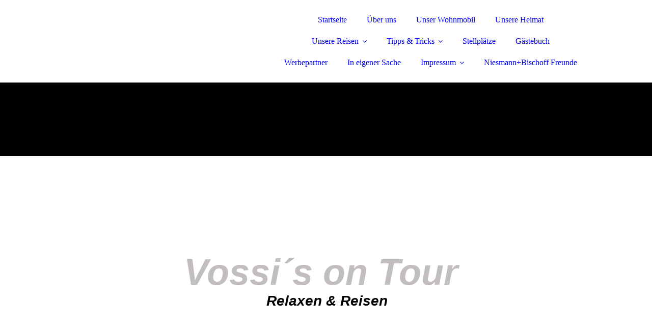

--- FILE ---
content_type: text/html;charset=UTF-8
request_url: http://vossis-ontour.de/Tipps-Tricks/Die-Aufbaubatterie/
body_size: 56724
content:
<!DOCTYPE html><html><head><meta http-equiv="Content-Type" content="text/html; charset=UTF-8"><title>Vossis-ontour - Die Aufbaubatterie</title><meta name="description" content="Reisen mit Reisemobil Tipps und Tricks sowie Stellplatzbewertungen"><meta name="keywords" content="Reiseberichte Stellplatz Reisemobil Wohnmobil Niesmann Bischoff Flair Vossis Daniel Tanja Spelle Internetseite Blog Reise Bericht Sex Porno Emsland 48480"><link href="vossis-ontour.de/Tipps-Tricks/Die-Aufbaubatterie/" rel="canonical"><meta content="Vossis-ontour - Die Aufbaubatterie" property="og:title"><meta content="website" property="og:type"><meta content="vossis-ontour.de/Tipps-Tricks/Die-Aufbaubatterie/" property="og:url"><script>
              window.beng = window.beng || {};
              window.beng.env = {
                language: "en",
                country: "US",
                mode: "deploy",
                context: "page",
                pageId: "000000594787",
                pageLanguage: "en",
                skeletonId: "",
                scope: "",
                isProtected: false,
                navigationText: "Die Aufbaubatterie",
                instance: "1",
                common_prefix: "https://strato-editor.com",
                design_common: "https://strato-editor.com/beng/designs/",
                design_template: "sys/cm_dux_092",
                path_design: "https://strato-editor.com/beng/designs/data/sys/cm_dux_092/",
                path_res: "https://strato-editor.com/res/",
                path_bengres: "https://strato-editor.com/beng/res/",
                masterDomain: "",
                preferredDomain: "",
                preprocessHostingUri: function(uri) {
                  
                    return uri || "";
                  
                },
                hideEmptyAreas: false
              };
            </script><script xmlns="http://www.w3.org/1999/xhtml" src="https://strato-editor.com/cm4all-beng-proxy/beng-proxy.js"></script><link xmlns="http://www.w3.org/1999/xhtml" rel="stylesheet" href="https://strato-editor.com/.cm4all/e/static/3rdparty/font-awesome/css/font-awesome.min.css"></link><link rel="stylesheet" type="text/css" href="https://strato-editor.com/.cm4all/res/static/libcm4all-js-widget/3.89.7/css/widget-runtime.css" />
<link rel="stylesheet" type="text/css" href="https://strato-editor.com/.cm4all/res/static/beng-editor/5.3.138/css/deploy.css" />
<link rel="stylesheet" type="text/css" href="https://strato-editor.com/.cm4all/res/static/libcm4all-js-widget/3.89.7/css/slideshow-common.css" />
<script src="https://strato-editor.com/.cm4all/res/static/jquery-1.7/jquery.js"></script><script src="https://strato-editor.com/.cm4all/res/static/prototype-1.7.3/prototype.js"></script><script src="https://strato-editor.com/.cm4all/res/static/jslib/1.4.1/js/legacy.js"></script><script src="https://strato-editor.com/.cm4all/res/static/libcm4all-js-widget/3.89.7/js/widget-runtime.js"></script>
<script src="https://strato-editor.com/.cm4all/res/static/libcm4all-js-widget/3.89.7/js/slideshow-common.js"></script>
<script src="https://strato-editor.com/.cm4all/res/static/beng-editor/5.3.138/js/deploy.js"></script>
<script type="text/javascript" src="https://strato-editor.com/.cm4all/uro/assets/js/uro-min.js"></script><script>
                (function() {
                  var mobileAgent = MobileBrowserSwitch.isMobileAgent(navigator.userAgent);
                  if (mobileAgent) {
                    var url = window.location.pathname;
                    if (url.endsWith("/")) {
                      url = url.substring(0, url.length - 1);
                    }
                    if (url.endsWith("/index.php")) {
                      url = url.substring(0, url.length - 10);
                    }
                    if (!/1,auth,8,1$/.test(url) && !/1%2Cauth%2C8%2C1$/.test(url)) {
                      url += "/mobile/";
                      window.location.pathname = url;
                    }
                  }
                })();
              </script><link href="https://strato-editor.com/.cm4all/designs/static/sys/cm_dux_092/1769040077.0486045/css/main.css" rel="stylesheet" type="text/css"><meta name="viewport" content="width=device-width, initial-scale=1"><link href="https://strato-editor.com/.cm4all/designs/static/sys/cm_dux_092/1769040077.0486045/css/cm-templates-global-style.css" rel="stylesheet" type="text/css"><link href="/.cm4all/handler.php/vars.css?v=" type="text/css" rel="stylesheet"><style type="text/css">.cm-logo {background-image: url("/.cm4all/uproc.php/0/.IMG_0706.JPG/picture-1200?_=169ba9f0f04");
        background-position: 0px 0px;
background-size: 187px 140px;
background-repeat: no-repeat;
      }</style><script type="text/javascript">window.cmLogoWidgetId = "STRATP_cm4all_com_widgets_Logo_1284423";
            window.cmLogoGetCommonWidget = function (){
                return new cm4all.Common.Widget({
            base    : "/Tipps-Tricks/Die-Aufbaubatterie/index.php/",
            session : "",
            frame   : "",
            path    : "STRATP_cm4all_com_widgets_Logo_1284423"
        })
            };
            window.logoConfiguration = {
                "cm-logo-x" : "0",
        "cm-logo-y" : "0",
        "cm-logo-v" : "2.0",
        "cm-logo-w" : "187",
        "cm-logo-h" : "140",
        "cm-logo-di" : "sys/cm_dux_092",
        "cm-logo-u" : "uro-service://",
        "cm-logo-k" : "%7B%22ticket%22%3A%225c9a4564325fe36c61de3390%22%2C%22serviceId%22%3A%220%22%2C%22path%22%3A%22%2F%22%2C%22name%22%3A%22IMG_0706.JPG%22%2C%22type%22%3A%22image%2Fjpeg%22%2C%22start%22%3A%22169ba9f0f04%22%2C%22size%22%3A2134787%7D",
        "cm-logo-bc" : "",
        "cm-logo-ln" : "",
        "cm-logo-ln$" : "",
        "cm-logo-hi" : false
        ,
        _logoBaseUrl : "uro-service:\/\/",
        _logoPath : "%7B%22ticket%22%3A%225c9a4564325fe36c61de3390%22%2C%22serviceId%22%3A%220%22%2C%22path%22%3A%22%2F%22%2C%22name%22%3A%22IMG_0706.JPG%22%2C%22type%22%3A%22image%2Fjpeg%22%2C%22start%22%3A%22169ba9f0f04%22%2C%22size%22%3A2134787%7D"
        };
          jQuery(document).ready(function() {
            var logoElement = jQuery(".cm-logo");
            logoElement.attr("role", "img");
            logoElement.attr("tabindex", "0");
            logoElement.attr("aria-label", "logo");
          });
        </script><link rel="icon" href="data:;base64,iVBORw0KGgo="/><div class="cm_widget_anchor"><a name="STRATP_cm4all_com_widgets_FacebookPage_1284424" id="widgetanchor_STRATP_cm4all_com_widgets_FacebookPage_1284424"><!--cm4all.com.widgets.FacebookPage--></a></div><a  class="cm4all-cookie-consent"   href="/Tipps-Tricks/Die-Aufbaubatterie/index.php/;focus=STRATP_cm4all_com_widgets_FacebookPage_1284424&amp;frame=STRATP_cm4all_com_widgets_FacebookPage_1284424" data-wcid="cm4all.com.widgets.FacebookPage" data-wiid="STRATP_cm4all_com_widgets_FacebookPage_1284424" data-lazy="true" data-thirdparty="true" data-statistics="false" rel="nofollow" data-blocked="true"><!--STRATP_cm4all_com_widgets_FacebookPage_1284424--></a><style id="cm_table_styles"></style><style id="cm_background_queries"></style><script type="application/x-cm4all-cookie-consent" data-code=""></script></head><body ondrop="return false;" class=" device-desktop cm-deploy"><div class="cm-background" data-cm-qa-bg="image"></div><div class="cm-background-video" data-cm-qa-bg="video"></div><div class="cm-background-effects" data-cm-qa-bg="effect"></div><div class="page_wrapper cm-templates-container"><header><div class="head_wrapper cm-templates-header"><div class="content_center flexbox_container"><div class="cm-templates-logo cm_can_be_empty cm-logo" id="logo"></div><nav class="navigation_wrapper cm_with_forcesub" id="cm_navigation"><ul id="cm_mainnavigation"><li id="cm_navigation_pid_288132"><a title="Startseite" href="/Startseite/" class="cm_anchor">Startseite</a></li><li id="cm_navigation_pid_288131"><a title="Über uns" href="/Ueber-uns/" class="cm_anchor">Über uns</a></li><li id="cm_navigation_pid_299731"><a title="Unser Wohnmobil" href="/Unser-Wohnmobil/" class="cm_anchor">Unser Wohnmobil</a></li><li id="cm_navigation_pid_299883"><a title="Unsere Heimat" href="/Unsere-Heimat/" class="cm_anchor">Unsere Heimat</a></li><li id="cm_navigation_pid_361557" class="cm_has_subnavigation"><a title="Unsere Reisen" href="/Unsere-Reisen/" class="cm_anchor">Unsere Reisen</a><ul class="cm_subnavigation" id="cm_subnavigation_pid_361557"><li id="cm_navigation_pid_361554"><a title="Oostende ( B ) Mai 2015" href="/Unsere-Reisen/Oostende-B-Mai-2015/" class="cm_anchor">Oostende ( B ) Mai 2015</a></li><li id="cm_navigation_pid_478017"><a title="Berlin 2015 August Nacht der Museen" href="/Unsere-Reisen/Berlin-2015-August-Nacht-der-Museen/" class="cm_anchor">Berlin 2015 August Nacht der Museen</a></li><li id="cm_navigation_pid_458293"><a title="Hooksiel  2015" href="/Unsere-Reisen/Hooksiel-2015/" class="cm_anchor">Hooksiel  2015</a></li><li id="cm_navigation_pid_458291"><a title="Norddeich für 3-Tage 2015" href="/Unsere-Reisen/Norddeich-fuer-3-Tage-2015/" class="cm_anchor">Norddeich für 3-Tage 2015</a></li><li id="cm_navigation_pid_383904"><a title="Ostsee Inseltour Mai 2015" href="/Unsere-Reisen/Ostsee-Inseltour-Mai-2015/" class="cm_anchor">Ostsee Inseltour Mai 2015</a></li><li id="cm_navigation_pid_578815"><a title="Steinhuder Meer 2015" href="/Unsere-Reisen/Steinhuder-Meer-2015/" class="cm_anchor">Steinhuder Meer 2015</a></li><li id="cm_navigation_pid_458292"><a title="Wilhelmshaven StreetArt 2015" href="/Unsere-Reisen/Wilhelmshaven-StreetArt-2015/" class="cm_anchor">Wilhelmshaven StreetArt 2015</a></li><li id="cm_navigation_pid_493115"><a title="Xanten bis Loreley 2015" href="/Unsere-Reisen/Xanten-bis-Loreley-2015/" class="cm_anchor">Xanten bis Loreley 2015</a></li><li id="cm_navigation_pid_724259"><a title="Giethoorn (NL) 2016" href="/Unsere-Reisen/Giethoorn-NL-2016/" class="cm_anchor">Giethoorn (NL) 2016</a></li><li id="cm_navigation_pid_861829"><a title="Bienenbüttel Mai 2016" href="/Unsere-Reisen/Bienenbuettel-Mai-2016/" class="cm_anchor">Bienenbüttel Mai 2016</a></li><li id="cm_navigation_pid_879259"><a title="Groningen &amp; Dokkum (NL) Mai 2016" href="/Unsere-Reisen/Groningen-Dokkum-NL-Mai-2016/" class="cm_anchor">Groningen &amp; Dokkum (NL) Mai 2016</a></li><li id="cm_navigation_pid_952874"><a title="Edersee Juni 2016" href="/Unsere-Reisen/Edersee-Juni-2016/" class="cm_anchor">Edersee Juni 2016</a></li><li id="cm_navigation_pid_952875"><a title="Emmerich a.R. &amp; Maastricht (NL) Juli 2016" href="/Unsere-Reisen/Emmerich-a-R-Maastricht-NL-Juli-2016/" class="cm_anchor">Emmerich a.R. &amp; Maastricht (NL) Juli 2016</a></li><li id="cm_navigation_pid_1464691"><a title="Italien August/September 2016" href="/Unsere-Reisen/Italien-August/September-2016/" class="cm_anchor">Italien August/September 2016</a></li><li id="cm_navigation_pid_1464702"><a title="Bremerh´vn &amp; Cuxh´vn Oktober 2016" href="/Unsere-Reisen/Bremerh-vn-Cuxh-vn-Oktober-2016/" class="cm_anchor">Bremerh´vn &amp; Cuxh´vn Oktober 2016</a></li><li id="cm_navigation_pid_1672645"><a title="Polen Mai / Juni 2017" href="/Unsere-Reisen/Polen-Mai/Juni-2017/" class="cm_anchor">Polen Mai / Juni 2017</a></li></ul></li><li id="cm_navigation_pid_590085" class="cm_current cm_has_subnavigation"><a title="Tipps &amp; Tricks" href="/Tipps-Tricks/" class="cm_anchor">Tipps &amp; Tricks</a><ul class="cm_subnavigation" id="cm_subnavigation_pid_590085"><li id="cm_navigation_pid_587136"><a title="Die Dashcam" href="/Tipps-Tricks/Die-Dashcam/" class="cm_anchor">Die Dashcam</a></li><li id="cm_navigation_pid_586934"><a title="Infos zur Maut in Europa" href="/Tipps-Tricks/Infos-zur-Maut-in-Europa/" class="cm_anchor">Infos zur Maut in Europa</a></li><li id="cm_navigation_pid_577830"><a title="Wohnmobilkauf: Wer zu Wem?" href="/Tipps-Tricks/Wohnmobilkauf-Wer-zu-Wem/" class="cm_anchor">Wohnmobilkauf: Wer zu Wem?</a></li><li id="cm_navigation_pid_594787" class="cm_current"><a title="Die Aufbaubatterie" href="/Tipps-Tricks/Die-Aufbaubatterie/" class="cm_anchor">Die Aufbaubatterie</a></li><li id="cm_navigation_pid_318125"><a title="Was man nicht vergessen sollte:" href="/Tipps-Tricks/Was-man-nicht-vergessen-sollte/" class="cm_anchor">Was man nicht vergessen sollte:</a></li><li id="cm_navigation_pid_745121"><a title="Sprüche für das Wohnmobil" href="/Tipps-Tricks/Sprueche-fuer-das-Wohnmobil/" class="cm_anchor">Sprüche für das Wohnmobil</a></li><li id="cm_navigation_pid_745587"><a title="Reinigung &amp; Pflege" href="/Tipps-Tricks/Reinigung-Pflege/" class="cm_anchor">Reinigung &amp; Pflege</a></li><li id="cm_navigation_pid_793049"><a title="Reifendruck" href="/Tipps-Tricks/Reifendruck/" class="cm_anchor">Reifendruck</a></li><li id="cm_navigation_pid_991910"><a title="Literatur &amp; Reisetipps" href="/Tipps-Tricks/Literatur-Reisetipps/" class="cm_anchor">Literatur &amp; Reisetipps</a></li></ul></li><li id="cm_navigation_pid_308420"><a title="Stellplätze" href="/Stellplaetze/" class="cm_anchor">Stellplätze</a></li><li id="cm_navigation_pid_288128"><a title="Gästebuch" href="/Gaestebuch/" class="cm_anchor">Gästebuch</a></li><li id="cm_navigation_pid_299888"><a title="Werbepartner" href="/Werbepartner/" class="cm_anchor">Werbepartner</a></li><li id="cm_navigation_pid_598983"><a title="In eigener Sache" href="/In-eigener-Sache/" class="cm_anchor">In eigener Sache</a></li><li id="cm_navigation_pid_288230" class="cm_has_subnavigation"><a title="Impressum" href="/Impressum/" class="cm_anchor">Impressum</a><ul class="cm_subnavigation" id="cm_subnavigation_pid_288230"><li id="cm_navigation_pid_495591"><a title="Bild Quellennachweise" href="/Impressum/Bild-Quellennachweise/" class="cm_anchor">Bild Quellennachweise</a></li></ul></li><li id="cm_navigation_pid_3118622"><a title="Niesmann+Bischoff Freunde" href="/www-n-b-f-de/" class="cm_anchor">Niesmann+Bischoff Freunde</a></li></ul></nav></div><div class="triangleBottomLeft triangle cm-templates-triangle--bottom"> </div></div><div class="keyvisual_wrapper cm-template-keyvisual flexbox_container cm_can_be_empty"><div class="cm-template-keyvisual__media cm_can_be_empty cm-kv-0" id="keyvisual"></div><div class="title_wrapper cm_can_be_empty"><div class="title cm_can_be_empty" id="title" style=""><span style="font-size: 72px; font-weight: bold; font-style: italic; font-family: Verdana, Arial, Helvetica, sans-serif;"><span style="color: #c3bebe;">Vossi´s on Tour</span> </span></div><div class="subtitle cm_can_be_empty" id="subtitle" style=""><span style="font-family: Arial; color: #000000; font-size: large;"> </span><span style="color: #000000; font-weight: bold; font-style: italic; font-size: 28px; font-family: Verdana, sans-serif;">Relaxen &amp; Reisen</span></div></div></div></header><div class="sidebar_wrapper_top cm_can_be_empty"><div class="triangleTopRight triangle cm-templates-triangle--top"> </div><div class="content_center"><aside class="fullsidebar sidebar cm_can_be_empty" id="widgetbar_page_1" data-cm-hintable="yes"><div id="widgetcontainer_STRATP_cm4all_com_widgets_Photo_2954574" class="
				    cm_widget_block
					cm_widget cm4all_com_widgets_Photo cm_widget_block_center" style="width:100%; max-width:500px; "><div class="cm_widget_anchor"><a name="STRATP_cm4all_com_widgets_Photo_2954574" id="widgetanchor_STRATP_cm4all_com_widgets_Photo_2954574"><!--cm4all.com.widgets.Photo--></a></div><img title="" alt="" src="/.cm4all/iproc.php/electric.png/downsize_1280_0/electric.png" style="display:block;border:0px;" width="100%" onerror="this.style.display = 'none';" /></div><p style="text-align: center;"> <span style="font-family: Verdana, Arial, Helvetica, sans-serif; color: #ff0000; font-size: medium;"><strong>ACHTUNG HOCHSPANNUNG</strong></span></p></aside><aside class="fullsidebar sidebar cm_can_be_empty" id="widgetbar_site_2" data-cm-hintable="yes"><p style="text-align: center;"><br></p></aside></div></div><div class="cm-template-content content_wrapper"><div class="triangleTopLeft triangle cm-templates-triangle--top"> </div><div class="widthWrapper"><div class="content_center"><main class="cm-template-content__main content cm-templates-text" id="content_main" data-cm-hintable="yes"><div style="text-align: center;"><strong style="font-family: 'Kaushan Script', sans-serif;"><span style="color: #0000ff; font-size: xx-large;">Aufbaubatterie, welcher Typ ist der richtige für meinen Bedarf? </span></strong></div><p> </p><p> </p><div class="clearFloating" style="clear:both;height: 0px; width: auto;"></div><div id="widgetcontainer_STRATP_cm4all_com_widgets_Photo_2954510" class="
				    cm_widget_block
					cm_widget cm4all_com_widgets_Photo cm_widget_block_center" style="width:100%; max-width:216px; "><div class="cm_widget_anchor"><a name="STRATP_cm4all_com_widgets_Photo_2954510" id="widgetanchor_STRATP_cm4all_com_widgets_Photo_2954510"><!--cm4all.com.widgets.Photo--></a></div><img title="" alt="" src="/.cm4all/iproc.php/autobatterie.gif/downsize_1280_0/autobatterie.gif" style="display:block;border:0px;" width="100%" onerror="this.style.display = 'none';" /></div><p><br></p><p style="font-family: 'Open Sans', sans-serif; font-size: 14px;"><span style="color: #000000;">Für ein Wohnmobil muss man immer zwischen verschiedenen Bereichen wählen. Brauch ich die Batterie als Startbatterie oder im Wohnraum als Versorgungsbatterie? </span></p><p style="font-family: 'Open Sans', sans-serif; font-size: 14px;"><span style="color: #000000;">Es gibt 2 verschiedene Arten von Batterien:</span></p><p style="font-family: 'Open Sans', sans-serif; font-size: 14px;"><span style="color: #000000;">1. <strong>Die Starterbatterie</strong></span></p><p style="font-family: 'Open Sans', sans-serif; font-size: 14px;"><span style="color: #000000;">Sie hat eine sehr hohe Leistung, die kurzzeitig abgerufen werden kann. Sie ist nicht für den Betrieb von langen Entladungen konzipiert. Durch Ihre Bauform (große Plattenoberflächen mit möglichst vielen parallel geschalteten Elektroden), sind diese Batterien nicht für häufige Tiefenentladungen vorgesehen. </span></p><p style="font-family: 'Open Sans', sans-serif; font-size: 14px;"><span style="color: #000000;">2. <strong>Die Versorgungsbatterie</strong></span></p><p><span style="font-family: Open Sans, sans-serif; color: #000000; font-size: 14px;">Die Versorgungsbatterie hat dickere kleinere Oberflächen und kann durch ihre Bauform den Strom länger liefern. Sie hält nicht hohe Spitzen, wie sie beim Motorstart benötigt werden, aus. Sondern sie ist auf geringe ( kleinere Stromabnahmen auf Dauer ausgelegt. Ebenso sind diese Batterien "zyklenfest" da Sie öfter mal komplett aufgebraucht werden können. </span></p><p> </p><div style="text-align: justify;"><span style="color: #222222;"><strong><span style="font-family: Helvetica Neue, Helvetica, Helvetica, Arial, sans-serif; font-size: 14px;">Was gibt es für </span><span style="font-family: Helvetica Neue, Helvetica, Helvetica, Arial, sans-serif; font-size: 14px;">Batterienarten</span><span style="font-family: Helvetica Neue, Helvetica, Helvetica, Arial, sans-serif; font-size: 14px;"> ?</span></strong></span></div><div style="text-align: justify;"></div><div style="text-align: justify;"><span style="font-family: Helvetica Neue, Helvetica, Helvetica, Arial, sans-serif; color: #222222; font-size: 14px;">Es gibt eigentlich 3 Verschiedene Arten von Batterien, das sind:</span></div><div style="text-align: justify;"></div><div style="text-align: justify;"></div><div style="text-align: justify;"></div><div style="text-align: justify;"><span style="font-family: Helvetica Neue, Helvetica, Helvetica, Arial, sans-serif; color: #222222; font-size: 14px;">1. <strong>Die AGM Batterie</strong></span></div><div style="text-align: justify;"></div><div style="text-align: justify;"></div><div style="text-align: justify;"><span style="font-family: Open Sans, Helvetica Neue, Helvetica, Arial, Lucida Grande, sans-serif; color: #000000; font-size: 14px;">Versorgungsbatterien mit AGM Technologie sind multifunktional einsetzbar; neben der Versorgung von Wohnwagen oder Boot mit elektrischem Strom eigenen sie sich nämlich auch als Starterbatterien, um selbige Fahrzeuge in Bewegung zu versetzen. </span></div><p><span style="font-family: Open Sans, Helvetica Neue, Helvetica, Arial, Lucida Grande, sans-serif; color: #000000; font-size: 14px;">Das Kürzel „AGM“ steht für „absorbent glass mat“. In der Batterie ist nämlich ein äußerst saugfähiges Micro-Glas-Vlies enthalten, welches den Elektrolyt sicher bindet und daher einen Einbau selbst in Schräglagen problemlos ermöglicht, was insbesondere bei räumlicher Beengtheit auf dem Boot oder im Wohnmobil sehr praktisch sein kann. Die Batterie ist absolut auslaufsicher und gast nicht, weshalb keine Rückzündungen zu befürchten sind. Deshalb muss bei Einbau in geschlossenen Räumen auch keine Gasableitung nach außen verlegt werden.</span></p><p><span style="font-family: Open Sans, Helvetica Neue, Helvetica, Arial, Lucida Grande, sans-serif; color: #000000; font-size: 14px;">AGM Batterien eignen sich für hohe zyklische Belastungen. Natürlich verschleißt jede Batterie irgendwann und umso schneller, je tiefer und je häufiger sie entladen wird, aber AGM Batterien sind imstande, deutlich mehr wegzustecken, als konventionelle Flüssigbatterien. </span></p><p><span style="font-family: Open Sans, Helvetica Neue, Helvetica, Arial, Lucida Grande, sans-serif; color: #000000; font-size: 14px;">Da AGM Versorgungsbatterien hochstromfähig sind, kann man sie auch für Photovoltaik - / Solaranlagen und ebenfalls für den Betrieb von Wechselrichtern einsetzen. Sie überstehen auch lange Expeditionsreisen durch die halbe Welt und raue Bedingungen beim Wintercamping, da ihnen Kälte kaum etwas ausmacht. Auf Hitze reagieren sie allerdings etwas empfindlicher, weshalb man von einem Einbau im Motorraum oder neben starken Wärmequellen absehen sollte. </span></p><p><span style="font-family: Open Sans, Helvetica Neue, Helvetica, Arial, Lucida Grande, sans-serif; color: #000000; font-size: 14px;">Mit einem für AGM Batterien geeigneten Ladegerät kann dieser Batterietyp schneller und mit höherer Spannung aufgeladen werden, als Produkte mit Bleisäure- oder Geltechnologie. Ein weiterer Vorteil ist die geringe Selbstentladung selbst bei längerer Verwendungspause. </span><span style="font-family: Open Sans, Helvetica Neue, Helvetica, Arial, Lucida Grande, sans-serif; color: #000000; font-size: 14px;">Im Vergleich zu den Standard-Blei-Säure-Batterien sind AGM Versorgungsbatterien zwar etwas teurer, da sie aber wie erwähnt zyklisch stärker belastet werden können, relativiert sich dieser vordergründige Preisnachteil aufgrund einer längeren Lebensspanne schnell wieder.</span></p><p style="text-align: center;"><span style="font-size: x-small;"> <span style="font-family: Open Sans, Helvetica Neue, Helvetica, Arial, Lucida Grande, sans-serif; color: #000000;">Quelle: </span><span style="font-family: Tahoma, Geneva, sans-serif; color: #000000;">http://batterie24.de/Versorgungsbatterien-AGM-Batterien.html</span></span></p><p> </p><p>2. <strong>Blei-Säure Batterie</strong></p><p><span style="color: #000000;"><span style="font-family: Open Sans, Helvetica Neue, Helvetica, Arial, Lucida Grande, sans-serif; font-size: 14px;">Verbraucherbatterien mit konventioneller Bleisäure-Technologie sind die preisgünstigste Alternative in diesem Segment, die sich vor allem für Wenig- und Kurz-Camper eignet – allerdings muss man bei ihrer Verwendung auch etwas sorgsamer vorgehen, als bei </span><a href="http://batterie24.de/versorgungsbatterien-agm-batterien.html" target="_blank" rel="noreferrer noopener" style="font-family: 'Open Sans', 'Helvetica Neue', Helvetica, Arial, 'Lucida Grande', sans-serif; font-size: 14px; background-color: transparent;" class="cm_anchor">AGM-</a><span style="font-family: Open Sans, Helvetica Neue, Helvetica, Arial, Lucida Grande, sans-serif; font-size: 14px;"> oder </span><a href="http://batterie24.de/versorgungsbatterien/technologie/gel-batterien/" target="_blank" rel="noreferrer noopener" style="font-family: 'Open Sans', 'Helvetica Neue', Helvetica, Arial, 'Lucida Grande', sans-serif; font-size: 14px; background-color: transparent;" class="cm_anchor">Gelbatterien</a><span style="font-family: Open Sans, Helvetica Neue, Helvetica, Arial, Lucida Grande, sans-serif; font-size: 14px;">. Blei-Säure Batterien dürfen z.B. nicht in Kipplagen eingebaut werden, da sonst die Gefahr des Auslaufens besteht. Beim Einbau in geschlossenen Räumen sollte wegen der möglichen Gefahr von Rückzündungen ein Entgasungsschlauch von der Batterie ins Freie gelegt werden. </span></span></p><p style="font-size: 14px; font-family: 'Open Sans', 'Helvetica Neue', Helvetica, Arial, 'Lucida Grande', sans-serif;"><span style="color: #000000;">Viele Flüssigbatterien sind mittlerweile wartungsfrei, jedoch besteht immer noch die Möglichkeit einer Kontrolle des Füllstandes, nach der gegebenenfalls destilliertes Wasser nachgefüllt werden kann.</span></p><p style="font-size: 14px; font-family: 'Open Sans', 'Helvetica Neue', Helvetica, Arial, 'Lucida Grande', sans-serif;"><span style="color: #000000;">Die Selbstentladung ist bei Blei-Säure Batterien sehr gering und sie verfügen über eine hohe Leistungsdichte, darüber hinaus sind sie mit herkömmlichen, bordeigenen Ladegeräten einfach zu laden. </span></p><p style="font-size: 14px; font-family: 'Open Sans', 'Helvetica Neue', Helvetica, Arial, 'Lucida Grande', sans-serif;"><span style="color: #000000;">Eine zyklenfeste Blei-Säure-Versorgungsbatterie hält bei einer durchschnittlichen Entladetiefe von 25% etwa 1000 Lade- und Entladungszyklen aus. Da 25% nicht übermäßig viel ist, empfiehlt es sich, eine Batterie mit einer hinreichend hohen Kapazität auszuwählen, um die Gefahr von Tiefenentladungen zu reduzieren.</span></p><p style="font-size: 14px; font-family: 'Open Sans', 'Helvetica Neue', Helvetica, Arial, 'Lucida Grande', sans-serif;"><span style="color: #000000;">Wird die Bordbatterie nur gering belastet und beschränken sich die Wohnmobil- oder Bootsausflüge auf das Wochenende und wird darüber hinaus darauf geachtet, die Batterie nicht teilentladen oder sogar leer zu lagern, so können akzeptable  bis gute Einsatzzeiten erreicht werden und man muss nicht unbedingt auf eine AGM- oder gar Gelbatterie aufrüsten. Wenn man jedoch länger unterwegs ist, die Batterie stärker zyklisch belastet, sie also stärker entlädt, viel auf unwegsamen Gelände unterwegs ist und einige „Stromfresser“ wie ein Gefrierfach, einen großen Fernseher, einen Wechselrichter oder Ähnliches betreibt, dann wird man mit einer Flüssigbatterie nicht zufrieden werden.</span></p><p style="font-family: 'Open Sans', 'Helvetica Neue', Helvetica, Arial, 'Lucida Grande', sans-serif; text-align: center;"><span style="color: #000000; font-size: x-small;">Quelle: <span style="font-family: Tahoma, Geneva, sans-serif;">http://batterie24.de/Versorgungsbatterien-Blei-Saeure-Batterien.html</span></span></p><p>3. <strong>Gel-Batterie </strong></p><p><span style="font-family: Open Sans, Helvetica Neue, Helvetica, Arial, Lucida Grande, sans-serif; color: #000000; font-size: 14px;">Preislich im oberen Bereich angesiedelt, sind Gel Batterien ein High-End-Produkt für hohe Ansprüche, die insbesondere durch ihre Robustheit, Langlebigkeit und einfache Handhabung überzeugen.</span></p><p style="font-size: 14px; font-family: 'Open Sans', 'Helvetica Neue', Helvetica, Arial, 'Lucida Grande', sans-serif;"><span style="color: #000000;">Gel Batterien sind zu 100% auslaufsicher und absolut wartungsfrei, da der Elektrolyt fest als Gel gebunden ist und die Bleiplatten sicher umgibt. Aufgrund des daraus resultierenden trägeren Ionenaustausches dauert das Laden einer Gel Versorgungsbatterie allerdings etwas länger, als bei den AGM- oder Bleisäure Alternativen, es wird darüber hinaus ein spezielles, geeignetes Ladegerät benötigt. </span></p><p style="font-size: 14px; font-family: 'Open Sans', 'Helvetica Neue', Helvetica, Arial, 'Lucida Grande', sans-serif;"><span style="color: #000000;">Auch wenn es natürlich nicht zu häufig vorkommen sollte, können Gel-Batterien in ihrem Lebenszyklus die eine oder andere Tiefenentladung ohne größere Schäden überstehen. Verschlammung, bzw. Sulfatierung und das damit verbundene Risiko von Kurzschlüssen sind bei Gel Batterien kein Thema. Allerdings sollte auf die kurzzeitige Entnahme hoher Ströme verzichtet werden, ebenso sollten Gel Batterien nach Möglichkeit nicht großer Kälte ausgesetzt werden, da dann die Leistungsfähigkeit leidet. Hitze macht Gel Versorgungsbatterien hingegen kein Problem, ein Einbau neben Wärmequellen, z.B. im Motorraum, stellt daher kein Problem dar. </span></p><p style="font-size: 14px; font-family: 'Open Sans', 'Helvetica Neue', Helvetica, Arial, 'Lucida Grande', sans-serif;"><span style="color: #000000;">Als Starterbatterien für große Motoren sind Gel Batterien ebenfalls eher ungeeignet, da sie aufgrund ihrer Struktur keine allzu hohen Startströme liefern können. Dafür kann ihnen über einen längeren Zeitraum viel Strom entnommen werden und auch die zyklische Belastbarkeit ist überragend, ebenso wie ihre Unempfindlichkeit gegenüber Erschütterungen. Voll geladen gelagert, z.B. über Winter, steht nach 6-monatiger Nicht-Benutzung immer noch 90% ihrer Kapazität zur Verfügung. Bei einer Entladetiefe von 60% sollten bei der Gel Versorgungsbatterie etwa 700 Lade- und Entladezyklen möglich sein. Zum Vergleich: Eine Konventionelle Flüssigbatterie sollte nur etwa zu 25% entladen werden.</span></p><p style="font-size: 14px; font-family: 'Open Sans', 'Helvetica Neue', Helvetica, Arial, 'Lucida Grande', sans-serif;"><span style="color: #000000;">Da selbst bei einem Gehäuseriss oder Gehäusebruch keine Säure austreten kann und die Gelbatterie nicht gast, eignet sie sich sehr gut für den Einbau im Innenraum. Eine höhere Betriebssicherheit kann von keiner anderen Versorgungsbatterie erwartet werden. </span></p><p> </p><div style="text-align: center;"><span style="color: #000000; font-size: x-small;"><span style="font-family: Open Sans, Helvetica Neue, Helvetica, Arial, Lucida Grande, sans-serif;">Quelle: </span>http://batterie24.de/Versorgungsbatterien-Gel-Batterien.html</span></div><p> </p><p><br></p><h1 style="font-family: Arial;"><span style="font-family: Arial; font-size: x-large;">Verschalten von Batterien</span></h1><p style="font-family: Arial; text-align: left;"><span style="font-family: Arial; color: #000000;">In der Regel können Batterien in Serie aneinander geschaltet werden um eine höhere Spannung zu erhalten. Auch können Batterien parallel verschaltet werden, was zur einer Erhöhung der Ladekapazität führt.</span></p><p style="font-family: Arial; text-align: left;"><span style="font-family: Arial; color: #000000;">Für beide Schaltungsarten ist zu empfehlen, dass Batterien gleichen Typs (Ladekapazität, Hersteller, Alter) verwendet werden.</span></p><p><span style="color: #000000;"> </span></p><p style="font-family: Arial; text-align: left;"><strong><span style="color: #000000;">Reihen- / Serienschaltung</span></strong></p><div class="clearFloating" style="clear:both;height: 0px; width: auto;"></div><div id="widgetcontainer_STRATP_cm4all_com_widgets_Photo_2954818" class="
				    cm_widget_block
					cm_widget cm4all_com_widgets_Photo cm_widget_block_center" style="width:100%; max-width:222px; "><div class="cm_widget_anchor"><a name="STRATP_cm4all_com_widgets_Photo_2954818" id="widgetanchor_STRATP_cm4all_com_widgets_Photo_2954818"><!--cm4all.com.widgets.Photo--></a></div><img title="" alt="" src="/.cm4all/iproc.php/batterien-in-reihe.jpg/downsize_1280_0/batterien-in-reihe.jpg" style="display:block;border:0px;" width="100%" onerror="this.style.display = 'none';" /></div><p style="font-family: Arial; text-align: left;"><span style="font-family: Arial; color: #000000;">Mit gewisser Vorsicht können die Batterien fast für jede beliebige hohen Spannung in Serie geschaltet werden. Dabei ist es aber unwahrscheinlich wichtig, dass die Batterien immer den gleichen Ladezustand haben. Es empfiehlt   sich deshalb, die Batterien vor dem Zusammenschalten mit einem herkömmlichen <a href="http://www.maurelma.ch/shop/index.php?list=WG46" target="_blank" rel="noreferrer noopener" class="cm_anchor">Ladegerät</a> vollkommen zu laden. Selbst wenn auch nur 2 Bleibatterien für ein 24V-System in Serie geschaltet werden, ist darauf zu achten, dass die Batterien nicht unterschiedlich geladen sind. Wird dem nicht Beachtung geschenkt, so wird die schlechter geladene Batterie bei einer tiefen Entladung zerstört.</span></p><p style="font-family: Arial; text-align: left;"><span style="color: #000000;">Damit die volle Kapazität ausgenutzt werden kann und die Lebensdauer der Batterie erhöht wird empfehlen wir den Einsatz von <a href="http://www.maurelma.ch/shop/index.php?list=WG220" target="_blank" rel="noreferrer noopener" class="cm_anchor">Ladungsausgleicher</a> (Equalizer). Diese sorgen dafür, dass die Batteriespannungen bei beiden Batterien immer gleich gross sind.</span></p><p><span style="color: #000000;">  </span></p><p style="font-family: Arial; text-align: left;"><span style="font-family: Arial; color: #000000;"><strong>Parallelschaltung</strong></span></p><div class="clearFloating" style="clear:both;height: 0px; width: auto;"></div><div id="widgetcontainer_STRATP_cm4all_com_widgets_Photo_2954816" class="
				    cm_widget_block
					cm_widget cm4all_com_widgets_Photo cm_widget_block_center" style="width:28.1%; max-width:157px; "><div class="cm_widget_anchor"><a name="STRATP_cm4all_com_widgets_Photo_2954816" id="widgetanchor_STRATP_cm4all_com_widgets_Photo_2954816"><!--cm4all.com.widgets.Photo--></a></div><img title="" alt="" src="/.cm4all/iproc.php/batterien-parallelschalten.jpg/downsize_1280_0/batterien-parallelschalten.jpg" style="display:block;border:0px;" width="100%" onerror="this.style.display = 'none';" /></div><p style="font-family: Arial; text-align: left;"><span style="font-family: Arial; color: #000000;">Wie bereits oben erwähnt, sollten nur gleiche Batterien parallel geschaltet werden. Auf keinen Fall sollten Gel-Batterien mit herkömmlichen Blei-Batterien vermischt werden, da diese unterschiedliche Ladeendspannungen haben. Deshalb würde die herkömmliche Bleibatterie überladen oder die Gel-Batterie nicht richtig geladen. </span></p><p style="font-family: Arial; text-align: left;"><span style="font-family: Arial; color: #000000;">Bei Bleibatterien  sollte nach Möglichkeit auf eine Parallelschaltung verzichtet werden. Es ist besser, eine Batterie mit hoher Kapazität einzusetzen, als mehrere kleine parallel zu schalten. </span></p><p style="font-family: Arial; text-align: left;"><span style="color: #000000;">Aus Gewichtsgründen können auch 6V oder 2V Ele<span style="font-family: Arial;">mente mit grösserer Kapazität in Serie geschaltet werden.</span></span></p><p style="font-family: Arial; text-align: center;"><span style="color: #000000; font-size: x-small;"><span style="font-family: Arial;">Quelle: </span><span style="font-family: Tahoma, Geneva, sans-serif;">http://www.maurelma.ch/batterien.htm</span></span></p><p style="font-family: Arial; text-align: center;"><br></p><p style="font-family: Arial; text-align: center;"><span style="font-family: Tahoma, Geneva, sans-serif; color: #ff0000; font-size: large;">Lasst bitte alle Installationen durch einen Fachbetrieb ausführen. Dieses gilt nur als Veranschaulichung.</span></p><div id="cm_bottom_clearer" style="clear: both;" contenteditable="false"></div></main></div></div><div class="triangleBottomLeft triangle cm-templates-triangle--bottom"> </div></div><div class="sidebar_wrapper_bottom cm_can_be_empty"><div class="content_center"><aside class="fullsidebar sidebar cm_can_be_empty" id="widgetbar_page_3" data-cm-hintable="yes"></aside><aside class="fullsidebar sidebar cm_can_be_empty" id="widgetbar_site_4" data-cm-hintable="yes"><p> </p></aside></div></div><div class="sidebar_wrapper_bottom_background cm_can_be_empty"><div class="triangleTopLeft triangle cm-templates-triangle--top"> </div><div class="content_center"><aside class="fullsidebar sidebar cm_can_be_empty" id="widgetbar_page_5" data-cm-hintable="yes"></aside><aside class="fullsidebar sidebar cm_can_be_empty" id="widgetbar_site_6" data-cm-hintable="yes"><p> </p></aside></div></div><div class="footer_wrapper cm_can_be_empty"><div class="triangleTopLeft triangle cm-templates-triangle--top"> </div><div class="content_center"><div class="sidebar_wrapper"><aside class="fullsidebar sidebar cm_can_be_empty" id="widgetbar_page_7" data-cm-hintable="yes"></aside><aside class="fullsidebar sidebar cm_can_be_empty" id="widgetbar_site_8" data-cm-hintable="yes"><div id="widgetcontainer_STRATP_cm4all_com_widgets_Scroller_2726864" class="
				    cm_widget_block
					cm_widget cm4all_com_widgets_Scroller cm_widget_block_center" style="width:100%; max-width:100%; "><div class="cm_widget_anchor"><a name="STRATP_cm4all_com_widgets_Scroller_2726864" id="widgetanchor_STRATP_cm4all_com_widgets_Scroller_2726864"><!--cm4all.com.widgets.Scroller--></a></div><script type="text/javascript">/* <![CDATA[ */ 
				//	debugger;
				(function() {
				window.scrollerData = window.scrollerData || {};
				var id = "STRATP_cm4all_com_widgets_Scroller_2726864";

				if (!window.scrollerData[id]) { 
					window.scrollerData[id] = {config:{}, data:[]};
				}
				var scroller = window.scrollerData[id];

				scroller.config = {speed:20, step:1, format:"h2", link:"none"};
				scroller.data   = [{id:'1', text:'%20letzte%20Aktualisierung%20am%2026.03.2019%20', url:''}];
                
				if (scroller.data.length == 1) {
					var data = scroller.data[0];
					data.url = "";

					if (data.text == ""){
						data.text = "Sie haben das Ticker-Widget noch nicht konfiguriert.";
					}
				}
			})();
			/* ]]> */</script><script type="text/javascript">
			//	<!--
			Common.log("Scroller:");

			(new function() {
				window.scroller = window.scroller || {};

				var commonWidget = new Common.Widget({
					base    : "/Tipps-Tricks/Die-Aufbaubatterie/index.php/",
					session : "",
					frame   : "",
					path    : "STRATP_cm4all_com_widgets_Scroller_2726864"
				});

				var libraryLoaded = function() {
					var id = "STRATP_cm4all_com_widgets_Scroller_2726864";

					Common.log("libraryLoaded: create scroller with id " + id);

					if (window.scroller[id]) {
						//	Common.log("scroller : " + id + " exists");
						window.scroller[id].clear();
					}

					//	fix to solve timing issues

					jQuery(document).ready(function() {
						window.scroller[id] = new Scroller(id);
					});
				};

				Common.loadCss("/.cm4all/widgetres.php/cm4all.com.widgets.Scroller//scroller.css");

				Common.requireLibrary(
					[
						"/.cm4all/widgetres.php/cm4all.com.widgets.Scroller//scroller.js",
					],

					libraryLoaded
				);
			}());
		//	--></script><div class="scroller-container"><div class="scroller-box" id="scroller_STRATP_cm4all_com_widgets_Scroller_2726864"> </div></div></div></aside></div><footer class="cm-templates-footer cm_can_be_empty" id="footer" data-cm-hintable="yes"><div style="text-align: center;"><span style="font-size: x-small;">Jetzt auch unter www.spelle.org oder unter www.vossis-ontour.de erreichbar. </span></div></footer></div></div><div class="mobile_navigation"><nav class="navigation_wrapper cm_with_forcesub" id="cm_mobile_navigation"><ul id="cm_mainnavigation"><li id="cm_navigation_pid_288132"><a title="Startseite" href="/Startseite/" class="cm_anchor">Startseite</a></li><li id="cm_navigation_pid_288131"><a title="Über uns" href="/Ueber-uns/" class="cm_anchor">Über uns</a></li><li id="cm_navigation_pid_299731"><a title="Unser Wohnmobil" href="/Unser-Wohnmobil/" class="cm_anchor">Unser Wohnmobil</a></li><li id="cm_navigation_pid_299883"><a title="Unsere Heimat" href="/Unsere-Heimat/" class="cm_anchor">Unsere Heimat</a></li><li id="cm_navigation_pid_361557" class="cm_has_subnavigation"><a title="Unsere Reisen" href="/Unsere-Reisen/" class="cm_anchor">Unsere Reisen</a><ul class="cm_subnavigation" id="cm_subnavigation_pid_361557"><li id="cm_navigation_pid_361554"><a title="Oostende ( B ) Mai 2015" href="/Unsere-Reisen/Oostende-B-Mai-2015/" class="cm_anchor">Oostende ( B ) Mai 2015</a></li><li id="cm_navigation_pid_478017"><a title="Berlin 2015 August Nacht der Museen" href="/Unsere-Reisen/Berlin-2015-August-Nacht-der-Museen/" class="cm_anchor">Berlin 2015 August Nacht der Museen</a></li><li id="cm_navigation_pid_458293"><a title="Hooksiel  2015" href="/Unsere-Reisen/Hooksiel-2015/" class="cm_anchor">Hooksiel  2015</a></li><li id="cm_navigation_pid_458291"><a title="Norddeich für 3-Tage 2015" href="/Unsere-Reisen/Norddeich-fuer-3-Tage-2015/" class="cm_anchor">Norddeich für 3-Tage 2015</a></li><li id="cm_navigation_pid_383904"><a title="Ostsee Inseltour Mai 2015" href="/Unsere-Reisen/Ostsee-Inseltour-Mai-2015/" class="cm_anchor">Ostsee Inseltour Mai 2015</a></li><li id="cm_navigation_pid_578815"><a title="Steinhuder Meer 2015" href="/Unsere-Reisen/Steinhuder-Meer-2015/" class="cm_anchor">Steinhuder Meer 2015</a></li><li id="cm_navigation_pid_458292"><a title="Wilhelmshaven StreetArt 2015" href="/Unsere-Reisen/Wilhelmshaven-StreetArt-2015/" class="cm_anchor">Wilhelmshaven StreetArt 2015</a></li><li id="cm_navigation_pid_493115"><a title="Xanten bis Loreley 2015" href="/Unsere-Reisen/Xanten-bis-Loreley-2015/" class="cm_anchor">Xanten bis Loreley 2015</a></li><li id="cm_navigation_pid_724259"><a title="Giethoorn (NL) 2016" href="/Unsere-Reisen/Giethoorn-NL-2016/" class="cm_anchor">Giethoorn (NL) 2016</a></li><li id="cm_navigation_pid_861829"><a title="Bienenbüttel Mai 2016" href="/Unsere-Reisen/Bienenbuettel-Mai-2016/" class="cm_anchor">Bienenbüttel Mai 2016</a></li><li id="cm_navigation_pid_879259"><a title="Groningen &amp; Dokkum (NL) Mai 2016" href="/Unsere-Reisen/Groningen-Dokkum-NL-Mai-2016/" class="cm_anchor">Groningen &amp; Dokkum (NL) Mai 2016</a></li><li id="cm_navigation_pid_952874"><a title="Edersee Juni 2016" href="/Unsere-Reisen/Edersee-Juni-2016/" class="cm_anchor">Edersee Juni 2016</a></li><li id="cm_navigation_pid_952875"><a title="Emmerich a.R. &amp; Maastricht (NL) Juli 2016" href="/Unsere-Reisen/Emmerich-a-R-Maastricht-NL-Juli-2016/" class="cm_anchor">Emmerich a.R. &amp; Maastricht (NL) Juli 2016</a></li><li id="cm_navigation_pid_1464691"><a title="Italien August/September 2016" href="/Unsere-Reisen/Italien-August/September-2016/" class="cm_anchor">Italien August/September 2016</a></li><li id="cm_navigation_pid_1464702"><a title="Bremerh´vn &amp; Cuxh´vn Oktober 2016" href="/Unsere-Reisen/Bremerh-vn-Cuxh-vn-Oktober-2016/" class="cm_anchor">Bremerh´vn &amp; Cuxh´vn Oktober 2016</a></li><li id="cm_navigation_pid_1672645"><a title="Polen Mai / Juni 2017" href="/Unsere-Reisen/Polen-Mai/Juni-2017/" class="cm_anchor">Polen Mai / Juni 2017</a></li></ul></li><li id="cm_navigation_pid_590085" class="cm_current cm_has_subnavigation"><a title="Tipps &amp; Tricks" href="/Tipps-Tricks/" class="cm_anchor">Tipps &amp; Tricks</a><ul class="cm_subnavigation" id="cm_subnavigation_pid_590085"><li id="cm_navigation_pid_587136"><a title="Die Dashcam" href="/Tipps-Tricks/Die-Dashcam/" class="cm_anchor">Die Dashcam</a></li><li id="cm_navigation_pid_586934"><a title="Infos zur Maut in Europa" href="/Tipps-Tricks/Infos-zur-Maut-in-Europa/" class="cm_anchor">Infos zur Maut in Europa</a></li><li id="cm_navigation_pid_577830"><a title="Wohnmobilkauf: Wer zu Wem?" href="/Tipps-Tricks/Wohnmobilkauf-Wer-zu-Wem/" class="cm_anchor">Wohnmobilkauf: Wer zu Wem?</a></li><li id="cm_navigation_pid_594787" class="cm_current"><a title="Die Aufbaubatterie" href="/Tipps-Tricks/Die-Aufbaubatterie/" class="cm_anchor">Die Aufbaubatterie</a></li><li id="cm_navigation_pid_318125"><a title="Was man nicht vergessen sollte:" href="/Tipps-Tricks/Was-man-nicht-vergessen-sollte/" class="cm_anchor">Was man nicht vergessen sollte:</a></li><li id="cm_navigation_pid_745121"><a title="Sprüche für das Wohnmobil" href="/Tipps-Tricks/Sprueche-fuer-das-Wohnmobil/" class="cm_anchor">Sprüche für das Wohnmobil</a></li><li id="cm_navigation_pid_745587"><a title="Reinigung &amp; Pflege" href="/Tipps-Tricks/Reinigung-Pflege/" class="cm_anchor">Reinigung &amp; Pflege</a></li><li id="cm_navigation_pid_793049"><a title="Reifendruck" href="/Tipps-Tricks/Reifendruck/" class="cm_anchor">Reifendruck</a></li><li id="cm_navigation_pid_991910"><a title="Literatur &amp; Reisetipps" href="/Tipps-Tricks/Literatur-Reisetipps/" class="cm_anchor">Literatur &amp; Reisetipps</a></li></ul></li><li id="cm_navigation_pid_308420"><a title="Stellplätze" href="/Stellplaetze/" class="cm_anchor">Stellplätze</a></li><li id="cm_navigation_pid_288128"><a title="Gästebuch" href="/Gaestebuch/" class="cm_anchor">Gästebuch</a></li><li id="cm_navigation_pid_299888"><a title="Werbepartner" href="/Werbepartner/" class="cm_anchor">Werbepartner</a></li><li id="cm_navigation_pid_598983"><a title="In eigener Sache" href="/In-eigener-Sache/" class="cm_anchor">In eigener Sache</a></li><li id="cm_navigation_pid_288230" class="cm_has_subnavigation"><a title="Impressum" href="/Impressum/" class="cm_anchor">Impressum</a><ul class="cm_subnavigation" id="cm_subnavigation_pid_288230"><li id="cm_navigation_pid_495591"><a title="Bild Quellennachweise" href="/Impressum/Bild-Quellennachweise/" class="cm_anchor">Bild Quellennachweise</a></li></ul></li><li id="cm_navigation_pid_3118622"><a title="Niesmann+Bischoff Freunde" href="/www-n-b-f-de/" class="cm_anchor">Niesmann+Bischoff Freunde</a></li></ul></nav></div><div class="toggle_navigation"><div class="hamburger"><span class="hamburger-box"><span class="hamburger-inner"> </span></span></div></div></div><script type="text/javascript" src="https://strato-editor.com/.cm4all/designs/static/sys/cm_dux_092/1769040077.0486045/js/effects.js"></script><script type="text/javascript" src="https://strato-editor.com/.cm4all/designs/static/sys/cm_dux_092/1769040077.0486045/js/changeBurgerColor.js"></script><script type="text/javascript" src="https://strato-editor.com/.cm4all/designs/static/sys/cm_dux_092/1769040077.0486045/js/cm_template-focus-point.js"></script><script type="text/javascript" src="https://strato-editor.com/.cm4all/designs/static/sys/cm_dux_092/1769040077.0486045/js/cm-templates-global-script.js"></script><div class="cm_widget_anchor"><a name="STRATP_cm4all_com_widgets_CookiePolicy_1284425" id="widgetanchor_STRATP_cm4all_com_widgets_CookiePolicy_1284425"><!--cm4all.com.widgets.CookiePolicy--></a></div><div style="display:none" class="cm-wp-container cm4all-cookie-policy-placeholder-template"><div class="cm-wp-header"><h4 class="cm-wp-header__headline">Externe Inhalte</h4><p class="cm-wp-header__text">Die an dieser Stelle vorgesehenen Inhalte können aufgrund Ihrer aktuellen <a class="cm-wp-header__link" href="#" onclick="openCookieSettings();return false;">Cookie-Einstellungen</a> nicht angezeigt werden.</p></div><div class="cm-wp-content"><div class="cm-wp-content__control"><label aria-checked="false" role="switch" tabindex="0" class="cm-wp-content-switcher"><input tabindex="-1" type="checkbox" class="cm-wp-content-switcher__checkbox" /><span class="cm-wp-content-switcher__label">Drittanbieter-Inhalte</span></label></div><p class="cm-wp-content__text">Diese Webseite bietet möglicherweise Inhalte oder Funktionalitäten an, die von Drittanbietern eigenverantwortlich zur Verfügung gestellt werden. Diese Drittanbieter können eigene Cookies setzen, z.B. um die Nutzeraktivität zu verfolgen oder ihre Angebote zu personalisieren und zu optimieren.</p></div></div><div aria-labelledby="cookieSettingsDialogTitle" role="dialog" style="position: fixed;" class="cm-cookie-container cm-hidden" id="cookieSettingsDialog"><div class="cm-cookie-header"><h4 id="cookieSettingsDialogTitle" class="cm-cookie-header__headline">Cookie-Einstellungen</h4><div autofocus="autofocus" tabindex="0" role="button" class="cm-cookie-header__close-button" title="Schließen"></div></div><div aria-describedby="cookieSettingsDialogContent" class="cm-cookie-content"><p id="cookieSettingsDialogContent" class="cm-cookie-content__text">Diese Webseite verwendet Cookies, um Besuchern ein optimales Nutzererlebnis zu bieten. Bestimmte Inhalte von Drittanbietern werden nur angezeigt, wenn die entsprechende Option aktiviert ist. Die Datenverarbeitung kann dann auch in einem Drittland erfolgen. Weitere Informationen hierzu in der Datenschutzerklärung.</p><div class="cm-cookie-content__controls"><div class="cm-cookie-controls-container"><div class="cm-cookie-controls cm-cookie-controls--essential"><div class="cm-cookie-flex-wrapper"><label aria-details="cookieSettingsEssentialDetails" aria-labelledby="cookieSettingsEssentialLabel" aria-checked="true" role="switch" tabindex="0" class="cm-cookie-switch-wrapper"><input tabindex="-1" id="cookieSettingsEssential" type="checkbox" disabled="disabled" checked="checked" /><span></span></label><div class="cm-cookie-expand-wrapper"><span id="cookieSettingsEssentialLabel">Technisch notwendige</span><div tabindex="0" aria-controls="cookieSettingsEssentialDetails" aria-expanded="false" role="button" class="cm-cookie-content-expansion-button" title="Erweitern / Zuklappen"></div></div></div><div class="cm-cookie-content-expansion-text" id="cookieSettingsEssentialDetails">Diese Cookies sind zum Betrieb der Webseite notwendig, z.B. zum Schutz vor Hackerangriffen und zur Gewährleistung eines konsistenten und der Nachfrage angepassten Erscheinungsbilds der Seite.</div></div><div class="cm-cookie-controls cm-cookie-controls--statistic"><div class="cm-cookie-flex-wrapper"><label aria-details="cookieSettingsStatisticsDetails" aria-labelledby="cookieSettingsStatisticsLabel" aria-checked="false" role="switch" tabindex="0" class="cm-cookie-switch-wrapper"><input tabindex="-1" id="cookieSettingsStatistics" type="checkbox" /><span></span></label><div class="cm-cookie-expand-wrapper"><span id="cookieSettingsStatisticsLabel">Analytische</span><div tabindex="0" aria-controls="cookieSettingsStatisticsDetails" aria-expanded="false" role="button" class="cm-cookie-content-expansion-button" title="Erweitern / Zuklappen"></div></div></div><div class="cm-cookie-content-expansion-text" id="cookieSettingsStatisticsDetails">Diese Cookies werden verwendet, um das Nutzererlebnis weiter zu optimieren. Hierunter fallen auch Statistiken, die dem Webseitenbetreiber von Drittanbietern zur Verfügung gestellt werden, sowie die Ausspielung von personalisierter Werbung durch die Nachverfolgung der Nutzeraktivität über verschiedene Webseiten.</div></div><div class="cm-cookie-controls cm-cookie-controls--third-party"><div class="cm-cookie-flex-wrapper"><label aria-details="cookieSettingsThirdpartyDetails" aria-labelledby="cookieSettingsThirdpartyLabel" aria-checked="false" role="switch" tabindex="0" class="cm-cookie-switch-wrapper"><input tabindex="-1" id="cookieSettingsThirdparty" type="checkbox" /><span></span></label><div class="cm-cookie-expand-wrapper"><span id="cookieSettingsThirdpartyLabel">Drittanbieter-Inhalte</span><div tabindex="0" aria-controls="cookieSettingsThirdpartyDetails" aria-expanded="false" role="button" class="cm-cookie-content-expansion-button" title="Erweitern / Zuklappen"></div></div></div><div class="cm-cookie-content-expansion-text" id="cookieSettingsThirdpartyDetails">Diese Webseite bietet möglicherweise Inhalte oder Funktionalitäten an, die von Drittanbietern eigenverantwortlich zur Verfügung gestellt werden. Diese Drittanbieter können eigene Cookies setzen, z.B. um die Nutzeraktivität zu verfolgen oder ihre Angebote zu personalisieren und zu optimieren.</div></div></div><div class="cm-cookie-content-button"><div tabindex="0" role="button" onclick="rejectAllCookieTypes(); setTimeout(saveCookieSettings, 400);" class="cm-cookie-button cm-cookie-content-button--reject-all"><span>Ablehnen</span></div><div tabindex="0" role="button" onclick="selectAllCookieTypes(); setTimeout(saveCookieSettings, 400);" class="cm-cookie-button cm-cookie-content-button--accept-all"><span>Alle akzeptieren</span></div><div tabindex="0" role="button" onclick="saveCookieSettings();" class="cm-cookie-button cm-cookie-content-button--save"><span>Speichern</span></div></div></div></div></div><script type="text/javascript">
      Common.loadCss("/.cm4all/widgetres.php/cm4all.com.widgets.CookiePolicy/show.css?v=3.3.38");
    </script><script data-tracking="true" data-cookie-settings-enabled="true" src="/.cm4all/widgetres.php/cm4all.com.widgets.CookiePolicy/show.js?v=3.3.38" defer="defer" id="cookieSettingsScript"></script><noscript ><div style="position:absolute;bottom:0;" id="statdiv"><img alt="" height="1" width="1" src="https://strato-editor.com/.cm4all/_pixel.img?site=1751993-RMbMshEm&amp;page=pid_594787&amp;path=%2FTipps-Tricks%2FDie-Aufbaubatterie%2Findex.php%2F&amp;nt=Die+Aufbaubatterie"/></div></noscript><script  type="text/javascript">//<![CDATA[
            document.body.insertAdjacentHTML('beforeend', '<div style="position:absolute;bottom:0;" id="statdiv"><img alt="" height="1" width="1" src="https://strato-editor.com/.cm4all/_pixel.img?site=1751993-RMbMshEm&amp;page=pid_594787&amp;path=%2FTipps-Tricks%2FDie-Aufbaubatterie%2Findex.php%2F&amp;nt=Die+Aufbaubatterie&amp;domain='+escape(document.location.hostname)+'&amp;ref='+escape(document.referrer)+'"/></div>');
        //]]></script><div style="display: none;" id="keyvisualWidgetVideosContainer"></div><style type="text/css">.cm-kv-0 {
background-color: ;
background-image: url("/.cm4all/iproc.php/.cm4all/sysdb/keyvisuals/STRATP_cm4all_com_widgets_Keyvisual_20879911/preset_092_camping_kv_05.png/scale_0_0/preset_092_camping_kv_05.png");
background-position: -32px 0px;
background-size: 2560px 1100px;
background-repeat: no-repeat;
}
</style><style type="text/css">
			#keyvisual {
				overflow: hidden;
			}
			.kv-video-wrapper {
				width: 100%;
				height: 100%;
				position: relative;
			}
			</style><script type="text/javascript">
				jQuery(document).ready(function() {
					function moveTempVideos(slideshow, isEditorMode) {
						var videosContainer = document.getElementById('keyvisualWidgetVideosContainer');
						if (videosContainer) {
							while (videosContainer.firstChild) {
								var div = videosContainer.firstChild;
								var divPosition = div.className.substring('cm-kv-0-tempvideo-'.length);
								if (isEditorMode && parseInt(divPosition) > 1) {
									break;
								}
								videosContainer.removeChild(div);
								if (div.nodeType == Node.ELEMENT_NODE) {
									var pos = '';
									if (slideshow) {
										pos = '-' + divPosition;
									}
									var kv = document.querySelector('.cm-kv-0' + pos);
									if (kv) {
										if (!slideshow) {
											var wrapperDiv = document.createElement("div"); 
											wrapperDiv.setAttribute("class", "kv-video-wrapper");
											kv.insertBefore(wrapperDiv, kv.firstChild);
											kv = wrapperDiv;
										}
										while (div.firstChild) {
											kv.appendChild(div.firstChild);
										}
										if (!slideshow) {
											break;
										}
									}
								}
							}
						}
					}

					function kvClickAction(mode, href) {
						if (mode == 'internal') {
							if (!window.top.syntony || !/_home$/.test(window.top.syntony.bifmState)) {
								window.location.href = href;
							}
						} else if (mode == 'external') {
							var a = document.createElement('a');
							a.href = href;
							a.target = '_blank';
							a.rel = 'noreferrer noopener';
							a.click();
						}
					}

					var keyvisualElement = jQuery("[cm_type=keyvisual]");
					if(keyvisualElement.length == 0){
						keyvisualElement = jQuery("#keyvisual");
					}
					if(keyvisualElement.length == 0){
						keyvisualElement = jQuery("[class~=cm-kv-0]");
					}
				
						keyvisualElement.attr("role", "img");
						keyvisualElement.attr("tabindex", "0");
						keyvisualElement.attr("aria-label", "hauptgrafik");
					
					moveTempVideos(false, false);
					var video = document.querySelector('#keyvisual video');
					if (video) {
						video.play();
					}
				
			});
		</script></body></html>


--- FILE ---
content_type: text/html;charset=utf-8
request_url: http://vossis-ontour.de/Tipps-Tricks/Die-Aufbaubatterie/index.php/;focus=STRATP_cm4all_com_widgets_FacebookPage_1284424&frame=STRATP_cm4all_com_widgets_FacebookPage_1284424
body_size: 653
content:
<script src="/.cm4all/widgetres.php/cm4all.com.widgets.FacebookPage/api.js"><!--#--></script><script type="text/javascript">
      window.cm4all.FacebookConnector.init({
        "base" : "/Tipps-Tricks/Die-Aufbaubatterie/index.php/",
        "session" : "",
        "frame" : "STRATP_cm4all_com_widgets_FacebookPage_1284424",
        "path" : "STRATP_cm4all_com_widgets_FacebookPage_1284424"
      },{
        "facebookPageFinishUrl" : ".cm4all/s/assets/html/facebook-connect-finish.htmlc",
        "facebookAppRegistryUrl" : "/.cm4all/e/wscx/getFacebookAppRegistry",
        "facebookAppRegistryUrlStatic" : "false"
      });

    </script>